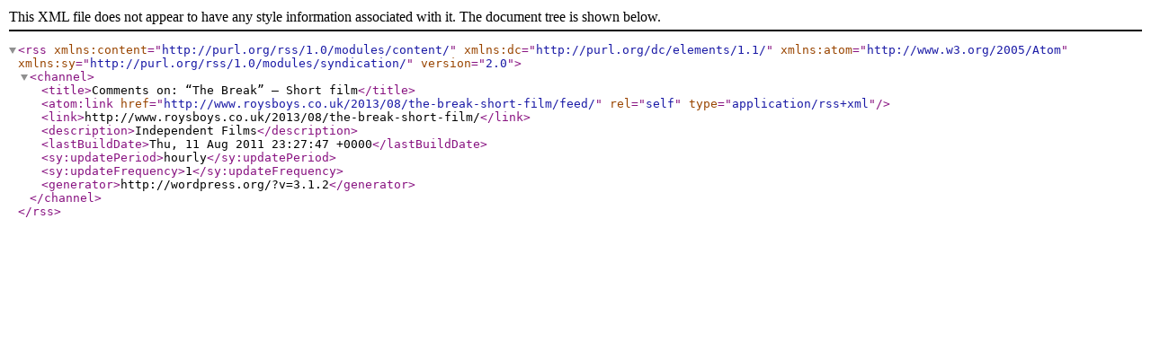

--- FILE ---
content_type: text/xml; charset=UTF-8
request_url: http://www.roysboys.co.uk/2013/08/the-break-short-film/feed/
body_size: 455
content:
<?xml version="1.0" encoding="UTF-8"?><rss version="2.0"
	xmlns:content="http://purl.org/rss/1.0/modules/content/"
	xmlns:dc="http://purl.org/dc/elements/1.1/"
	xmlns:atom="http://www.w3.org/2005/Atom"
	xmlns:sy="http://purl.org/rss/1.0/modules/syndication/"
		>
<channel>
	<title>Comments on: &#8220;The Break&#8221; &#8211; Short film</title>
	<atom:link href="http://www.roysboys.co.uk/2013/08/the-break-short-film/feed/" rel="self" type="application/rss+xml" />
	<link>http://www.roysboys.co.uk/2013/08/the-break-short-film/</link>
	<description>Independent Films</description>
	<lastBuildDate>Thu, 11 Aug 2011 23:27:47 +0000</lastBuildDate>
	<sy:updatePeriod>hourly</sy:updatePeriod>
	<sy:updateFrequency>1</sy:updateFrequency>
	<generator>http://wordpress.org/?v=3.1.2</generator>
</channel>
</rss>
